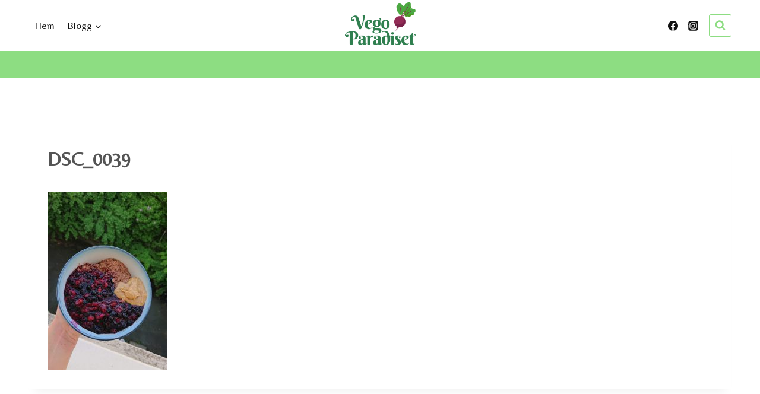

--- FILE ---
content_type: text/html; charset=utf-8
request_url: https://www.google.com/recaptcha/api2/aframe
body_size: 266
content:
<!DOCTYPE HTML><html><head><meta http-equiv="content-type" content="text/html; charset=UTF-8"></head><body><script nonce="GvpObCYI2lAVAu4mHK_vGw">/** Anti-fraud and anti-abuse applications only. See google.com/recaptcha */ try{var clients={'sodar':'https://pagead2.googlesyndication.com/pagead/sodar?'};window.addEventListener("message",function(a){try{if(a.source===window.parent){var b=JSON.parse(a.data);var c=clients[b['id']];if(c){var d=document.createElement('img');d.src=c+b['params']+'&rc='+(localStorage.getItem("rc::a")?sessionStorage.getItem("rc::b"):"");window.document.body.appendChild(d);sessionStorage.setItem("rc::e",parseInt(sessionStorage.getItem("rc::e")||0)+1);localStorage.setItem("rc::h",'1769176858843');}}}catch(b){}});window.parent.postMessage("_grecaptcha_ready", "*");}catch(b){}</script></body></html>

--- FILE ---
content_type: application/javascript; charset=utf-8
request_url: https://fundingchoicesmessages.google.com/f/AGSKWxUsX7ocHS2w7RFix-OsybgamV41D5smP6M0LFfTw1RTjvhtMJyZj9jhaoOdHTo1QsWGPUDEOiReFh3ve4S0k1c3o2L24fZVRd2Nk_RJiGdFpWA-OwSndvpGAC6_OueSfGZsBN2dc4utpwovxbIDokkF3LJtngHrR7hi8_68fcq9n-oK3My0flm3Pkgs/_/googleAdScripts./spc_fi.php_ad_big./xml/ads_.org/adv/
body_size: -1289
content:
window['df8d9ccc-1d15-4612-9d47-fec8df6f07ec'] = true;